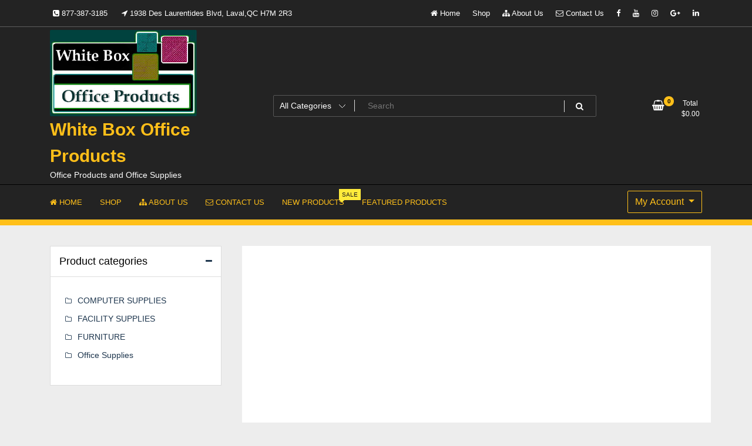

--- FILE ---
content_type: text/html; charset=UTF-8
request_url: https://www.whiteboxofficeproducts.com/product-tag/0672989012901/
body_size: 11056
content:
<!doctype html>
<html lang="en-US">
<head>
	<meta charset="UTF-8">
	<meta name="viewport" content="width=device-width, initial-scale=1">
	<link rel="profile" href="https://gmpg.org/xfn/11">

	<meta name='robots' content='index, follow, max-image-preview:large, max-snippet:-1, max-video-preview:-1' />
<script>window._wca = window._wca || [];</script>

	<!-- This site is optimized with the Yoast SEO plugin v26.8 - https://yoast.com/product/yoast-seo-wordpress/ -->
	<title>0672989012901 Archives - White Box Office Products</title>
	<link rel="canonical" href="https://www.whiteboxofficeproducts.com/product-tag/0672989012901/" />
	<meta property="og:locale" content="en_US" />
	<meta property="og:type" content="article" />
	<meta property="og:title" content="0672989012901 Archives - White Box Office Products" />
	<meta property="og:url" content="https://www.whiteboxofficeproducts.com/product-tag/0672989012901/" />
	<meta property="og:site_name" content="White Box Office Products" />
	<meta name="twitter:card" content="summary_large_image" />
	<script type="application/ld+json" class="yoast-schema-graph">{"@context":"https://schema.org","@graph":[{"@type":"CollectionPage","@id":"https://www.whiteboxofficeproducts.com/product-tag/0672989012901/","url":"https://www.whiteboxofficeproducts.com/product-tag/0672989012901/","name":"0672989012901 Archives - White Box Office Products","isPartOf":{"@id":"https://www.whiteboxofficeproducts.com/#website"},"breadcrumb":{"@id":"https://www.whiteboxofficeproducts.com/product-tag/0672989012901/#breadcrumb"},"inLanguage":"en-US"},{"@type":"BreadcrumbList","@id":"https://www.whiteboxofficeproducts.com/product-tag/0672989012901/#breadcrumb","itemListElement":[{"@type":"ListItem","position":1,"name":"Home","item":"https://www.whiteboxofficeproducts.com/"},{"@type":"ListItem","position":2,"name":"0672989012901"}]},{"@type":"WebSite","@id":"https://www.whiteboxofficeproducts.com/#website","url":"https://www.whiteboxofficeproducts.com/","name":"White Box Office Products","description":"Office Products and Office Supplies","publisher":{"@id":"https://www.whiteboxofficeproducts.com/#organization"},"potentialAction":[{"@type":"SearchAction","target":{"@type":"EntryPoint","urlTemplate":"https://www.whiteboxofficeproducts.com/?s={search_term_string}"},"query-input":{"@type":"PropertyValueSpecification","valueRequired":true,"valueName":"search_term_string"}}],"inLanguage":"en-US"},{"@type":"Organization","@id":"https://www.whiteboxofficeproducts.com/#organization","name":"White Box Office Products","url":"https://www.whiteboxofficeproducts.com/","logo":{"@type":"ImageObject","inLanguage":"en-US","@id":"https://www.whiteboxofficeproducts.com/#/schema/logo/image/","url":"https://www.whiteboxofficeproducts.com/wp-content/uploads/2023/08/wboplogo.jpg","contentUrl":"https://www.whiteboxofficeproducts.com/wp-content/uploads/2023/08/wboplogo.jpg","width":445,"height":261,"caption":"White Box Office Products"},"image":{"@id":"https://www.whiteboxofficeproducts.com/#/schema/logo/image/"}}]}</script>
	<!-- / Yoast SEO plugin. -->


<link rel='dns-prefetch' href='//www.googletagmanager.com' />
<link rel='dns-prefetch' href='//stats.wp.com' />
<link rel='dns-prefetch' href='//fonts.googleapis.com' />
<link rel="alternate" type="application/rss+xml" title="White Box Office Products &raquo; Feed" href="https://www.whiteboxofficeproducts.com/feed/" />
<link rel="alternate" type="application/rss+xml" title="White Box Office Products &raquo; 0672989012901 Tag Feed" href="https://www.whiteboxofficeproducts.com/product-tag/0672989012901/feed/" />
<style id='wp-img-auto-sizes-contain-inline-css' type='text/css'>
img:is([sizes=auto i],[sizes^="auto," i]){contain-intrinsic-size:3000px 1500px}
/*# sourceURL=wp-img-auto-sizes-contain-inline-css */
</style>
<style id='jetpack-sharing-buttons-style-inline-css' type='text/css'>
.jetpack-sharing-buttons__services-list{display:flex;flex-direction:row;flex-wrap:wrap;gap:0;list-style-type:none;margin:5px;padding:0}.jetpack-sharing-buttons__services-list.has-small-icon-size{font-size:12px}.jetpack-sharing-buttons__services-list.has-normal-icon-size{font-size:16px}.jetpack-sharing-buttons__services-list.has-large-icon-size{font-size:24px}.jetpack-sharing-buttons__services-list.has-huge-icon-size{font-size:36px}@media print{.jetpack-sharing-buttons__services-list{display:none!important}}.editor-styles-wrapper .wp-block-jetpack-sharing-buttons{gap:0;padding-inline-start:0}ul.jetpack-sharing-buttons__services-list.has-background{padding:1.25em 2.375em}
/*# sourceURL=https://www.whiteboxofficeproducts.com/wp-content/plugins/jetpack/_inc/blocks/sharing-buttons/view.css */
</style>
<style id='woocommerce-inline-inline-css' type='text/css'>
.woocommerce form .form-row .required { visibility: visible; }
/*# sourceURL=woocommerce-inline-inline-css */
</style>
<link rel='stylesheet' id='wpo_min-header-0-css' href='https://www.whiteboxofficeproducts.com/wp-content/cache/wpo-minify/1768989379/assets/wpo-minify-header-d88927f4.min.css' type='text/css' media='all' />
<link rel='stylesheet' id='wpo_min-header-1-css' href='https://www.whiteboxofficeproducts.com/wp-content/cache/wpo-minify/1768989379/assets/wpo-minify-header-eeec1420.min.css' type='text/css' media='only screen and (max-width: 768px)' />
<link rel='stylesheet' id='wpo_min-header-2-css' href='https://www.whiteboxofficeproducts.com/wp-content/cache/wpo-minify/1768989379/assets/wpo-minify-header-b73e7697.min.css' type='text/css' media='all' />
<script type="text/javascript" id="woocommerce-google-analytics-integration-gtag-js-after">
/* <![CDATA[ */
/* Google Analytics for WooCommerce (gtag.js) */
					window.dataLayer = window.dataLayer || [];
					function gtag(){dataLayer.push(arguments);}
					// Set up default consent state.
					for ( const mode of [{"analytics_storage":"denied","ad_storage":"denied","ad_user_data":"denied","ad_personalization":"denied","region":["AT","BE","BG","HR","CY","CZ","DK","EE","FI","FR","DE","GR","HU","IS","IE","IT","LV","LI","LT","LU","MT","NL","NO","PL","PT","RO","SK","SI","ES","SE","GB","CH"]}] || [] ) {
						gtag( "consent", "default", { "wait_for_update": 500, ...mode } );
					}
					gtag("js", new Date());
					gtag("set", "developer_id.dOGY3NW", true);
					gtag("config", "G-HGER82HDLB", {"track_404":true,"allow_google_signals":true,"logged_in":false,"linker":{"domains":[],"allow_incoming":true},"custom_map":{"dimension1":"logged_in"}});
//# sourceURL=woocommerce-google-analytics-integration-gtag-js-after
/* ]]> */
</script>
<script type="text/javascript" id="wpo_min-header-0-js-extra">
/* <![CDATA[ */
var newstore_pro_data = {"rtl":"","sticky_header":"1","home_top_slider":{"count":"4","autoplay":"1","hover_pause":"","interval":"5000","transition":"3000","direction":"horizontal","loop":"1"},"home_slider":{"autoplay":"1","hover_pause":"","interval":"5000","transition":"3000","direction":"horizontal","loop":"1"},"home_testimonials_carousel":{"autoplay":"1","hover_pause":"","interval":"5000","transition":"3000","loop":"1"},"home_products_latest_carousel":{"autoplay":"1","hover_pause":"","interval":"5000","transition":"3000","loop":"1"},"home_blog_carousel":{"autoplay":"1","hover_pause":"","interval":"5000","transition":"3000","loop":"1"},"home_brands_carousel":{"autoplay":"1","hover_pause":"","interval":"5000","transition":"3000","loop":"1"},"shop_slider":{"autoplay":true,"hover_pause":false,"interval":5000,"transition":3000,"direction":"horizontal","loop":true},"blog_slider":{"autoplay":true,"hover_pause":false,"interval":5000,"transition":3000,"direction":"horizontal","loop":true},"brand_slider":{"autoplay":true,"hover_pause":false,"interval":5000,"transition":3000,"direction":"horizontal","loop":true},"category_products":{"autoplay":"1","hover_pause":"","interval":"5000","transition":"3000","direction":"horizontal","loop":"1"}};
//# sourceURL=wpo_min-header-0-js-extra
/* ]]> */
</script>
<script type="text/javascript" src="https://www.whiteboxofficeproducts.com/wp-content/cache/wpo-minify/1768989379/assets/wpo-minify-header-c00f1d70.min.js" id="wpo_min-header-0-js"></script>
<script type="text/javascript" id="wpo_min-header-2-js-extra">
/* <![CDATA[ */
var wc_add_to_cart_params = {"ajax_url":"/wp-admin/admin-ajax.php","wc_ajax_url":"/?wc-ajax=%%endpoint%%","i18n_view_cart":"View cart","cart_url":"https://www.whiteboxofficeproducts.com/cart-2/","is_cart":"","cart_redirect_after_add":"no"};
var woocommerce_params = {"ajax_url":"/wp-admin/admin-ajax.php","wc_ajax_url":"/?wc-ajax=%%endpoint%%","i18n_password_show":"Show password","i18n_password_hide":"Hide password"};
//# sourceURL=wpo_min-header-2-js-extra
/* ]]> */
</script>
<script type="text/javascript" src="https://www.whiteboxofficeproducts.com/wp-content/cache/wpo-minify/1768989379/assets/wpo-minify-header-eca5373d.min.js" id="wpo_min-header-2-js" defer="defer" data-wp-strategy="defer"></script>
<script type="text/javascript" id="wpo_min-header-3-js-extra">
/* <![CDATA[ */
var newstore_script_obj = {"rtl":"","sticky_header":"1"};
//# sourceURL=wpo_min-header-3-js-extra
/* ]]> */
</script>
<script type="text/javascript" src="https://www.whiteboxofficeproducts.com/wp-content/cache/wpo-minify/1768989379/assets/wpo-minify-header-d2eb563a.min.js" id="wpo_min-header-3-js"></script>
<script type="text/javascript" src="https://stats.wp.com/s-202605.js" id="woocommerce-analytics-js" defer="defer" data-wp-strategy="defer"></script>
<link rel="https://api.w.org/" href="https://www.whiteboxofficeproducts.com/wp-json/" /><link rel="alternate" title="JSON" type="application/json" href="https://www.whiteboxofficeproducts.com/wp-json/wp/v2/product_tag/31133" /><link rel="EditURI" type="application/rsd+xml" title="RSD" href="https://www.whiteboxofficeproducts.com/xmlrpc.php?rsd" />
<meta name="generator" content="WordPress 6.9" />
<meta name="generator" content="WooCommerce 10.4.3" />
	<style>img#wpstats{display:none}</style>
			<noscript><style>.woocommerce-product-gallery{ opacity: 1 !important; }</style></noscript>
	<meta name="generator" content="Elementor 3.34.3; features: additional_custom_breakpoints; settings: css_print_method-external, google_font-enabled, font_display-swap">
			<style>
				.e-con.e-parent:nth-of-type(n+4):not(.e-lazyloaded):not(.e-no-lazyload),
				.e-con.e-parent:nth-of-type(n+4):not(.e-lazyloaded):not(.e-no-lazyload) * {
					background-image: none !important;
				}
				@media screen and (max-height: 1024px) {
					.e-con.e-parent:nth-of-type(n+3):not(.e-lazyloaded):not(.e-no-lazyload),
					.e-con.e-parent:nth-of-type(n+3):not(.e-lazyloaded):not(.e-no-lazyload) * {
						background-image: none !important;
					}
				}
				@media screen and (max-height: 640px) {
					.e-con.e-parent:nth-of-type(n+2):not(.e-lazyloaded):not(.e-no-lazyload),
					.e-con.e-parent:nth-of-type(n+2):not(.e-lazyloaded):not(.e-no-lazyload) * {
						background-image: none !important;
					}
				}
			</style>
			<style type="text/css" id="custom-background-css">
body.custom-background { background-color: #ededed; }
</style>
	<link rel="icon" href="https://www.whiteboxofficeproducts.com/wp-content/uploads/2023/08/wbopFav.png" sizes="32x32" />
<link rel="icon" href="https://www.whiteboxofficeproducts.com/wp-content/uploads/2023/08/wbopFav.png" sizes="192x192" />
<link rel="apple-touch-icon" href="https://www.whiteboxofficeproducts.com/wp-content/uploads/2023/08/wbopFav.png" />
<meta name="msapplication-TileImage" content="https://www.whiteboxofficeproducts.com/wp-content/uploads/2023/08/wbopFav.png" />
		<style type="text/css" id="wp-custom-css">
			.site-branding img.custom-logo {
    max-width: 100%;
		border-radius:2px;
		width:250px;
}
#blog-content {
    padding-top: 10px;
}
.banner-item-inner {
    width: 100%;
}

.single-product .tagged_as {
	display: none !important;
}

.single-product .posted_in {
	display: none !important;
}

@media only screen and (max-width: 520px) {
    body {
        font-size: 17px!important;
    }
}

.cmp-subscribe {
    display: flex;
    flex-direction: column;
    margin: 2em 0;
    color: black !important;	
}

.current-menu-item a {font-weight:800 !important;}		</style>
		</head>

<body class="archive tax-product_tag term-31133 custom-background wp-custom-logo wp-theme-newestore-pro theme-newestore-pro woocommerce woocommerce-page woocommerce-no-js hfeed full woocommerce-active elementor-default elementor-kit-26">
<div id="page" class="site">
	<a class="skip-link screen-reader-text" href="#content">Skip to content</a>

	<header id="masthead" class="site-header">
  	<div class="header-topbar">
		<div class="container">
			<div class="row">
				<div class="col-md-6 text-small-center text-left">    <span class="contact-item contact-mobile"><span class="contact-link"><a href="tel:877-387-3185"><i class="fa fa-phone-square"></i> <span>877-387-3185</span></a></span></span>
                <span class="contact-item contact-address"><span class="contact-link"><i class="fa fa-location-arrow"></i> <span>1938 Des Laurentides Blvd, Laval,QC H7M 2R3</span></span></span>
    </div>
				<div class="col-md-6 text-small-center text-right">
					<ul id="topbar-menu" class="topbar-menu"><li id="menu-item-77" class="menu-item menu-item-type-post_type menu-item-object-page menu-item-home menu-item-77"><a href="https://www.whiteboxofficeproducts.com/"><i class="tf-menu-icon fa fa-home"></i> Home</a></li>
<li id="menu-item-37747" class="menu-item menu-item-type-post_type menu-item-object-page menu-item-37747"><a href="https://www.whiteboxofficeproducts.com/shop/">Shop</a></li>
<li id="menu-item-375" class="menu-item menu-item-type-post_type menu-item-object-page menu-item-375"><a href="https://www.whiteboxofficeproducts.com/about-us/"><i class="tf-menu-icon fa fa-sitemap"></i> About Us</a></li>
<li id="menu-item-374" class="menu-item menu-item-type-post_type menu-item-object-page menu-item-374"><a href="https://www.whiteboxofficeproducts.com/contact-us/"><i class="tf-menu-icon fa fa-envelope-o"></i> Contact Us</a></li>
</ul>					    <ul class="header-topbar-links">
        	            	            <li><a href="#"  ><i class="fa fa-facebook"></i></a></li>
	                    	            	            <li><a href="#"  ><i class="fa fa-youtube"></i></a></li>
	                    	            	            <li><a href="#"  ><i class="fa fa-instagram"></i></a></li>
	                    	            	            <li><a href="#"  ><i class="fa fa-google-plus"></i></a></li>
	                    	            	            <li><a href="#"  ><i class="fa fa-linkedin"></i></a></li>
	                        </ul>
    				</div>
			</div>
		</div>
	</div>
	<div class="header-middle">
		<div class="container">
		<div class="row align-items-center">
	<div class="header-branding col-md-4 col-sm-12 text-sm-center mx-auto">
		<div class="site-branding">
			<a href="https://www.whiteboxofficeproducts.com/" class="custom-logo-link" rel="home"><img width="445" height="261" src="https://www.whiteboxofficeproducts.com/wp-content/uploads/2023/08/wboplogo.jpg" class="custom-logo" alt="White Box Office Products" decoding="async" srcset="https://www.whiteboxofficeproducts.com/wp-content/uploads/2023/08/wboplogo.jpg 445w, https://www.whiteboxofficeproducts.com/wp-content/uploads/2023/08/wboplogo-300x176.jpg 300w" sizes="(max-width: 445px) 100vw, 445px" /></a>				<p class="site-title"><a href="https://www.whiteboxofficeproducts.com/" rel="home">White Box Office Products</a></p>
								<p class="site-description">Office Products and Office Supplies</p>
					</div><!-- .site-branding -->
	</div>
	<div class="header-search-and-cart col-md-8 col-sm-12 sm-text-center mx-auto">
		<div class="row">
			<div class="col header-wcsearch-form-container mx-auto">
				<form role="search" method="get" class="search-form nestore-search-form d-block w-100" autocomplete="off" action="https://www.whiteboxofficeproducts.com/">
	<div class="w-100 search-form-inner">
		<div class="search-form-cat-container">
		<select  name='product_cat' id='product_cat' class='search-form-categories'>
	<option value='0'>All Categories</option>
	<option class="level-0" value="breakroom-supplies">Breakroom Supplies</option>
	<option class="level-1" value="coffee">&nbsp;&nbsp;&nbsp;Coffee</option>
	<option class="level-1" value="tea">&nbsp;&nbsp;&nbsp;Tea</option>
	<option class="level-0" value="cleaning-supplies">Cleaning Supplies</option>
	<option class="level-1" value="personal-paper">&nbsp;&nbsp;&nbsp;Personal Paper</option>
	<option class="level-1" value="ppe-products">&nbsp;&nbsp;&nbsp;PPE products</option>
	<option class="level-2" value="ppe-preventive">&nbsp;&nbsp;&nbsp;&nbsp;&nbsp;&nbsp;PPE Preventive</option>
	<option class="level-2" value="ppe-protective">&nbsp;&nbsp;&nbsp;&nbsp;&nbsp;&nbsp;PPE Protective</option>
	<option class="level-0" value="computer-supplies">COMPUTER SUPPLIES</option>
	<option class="level-0" value="facility-supplies">FACILITY SUPPLIES</option>
	<option class="level-0" value="furniture">FURNITURE</option>
	<option class="level-0" value="gc-promo">GC Promotions</option>
	<option class="level-0" value="ink-and-toner">Ink and Toner</option>
	<option class="level-1" value="copier">&nbsp;&nbsp;&nbsp;Copier</option>
	<option class="level-1" value="ink-cartridges">&nbsp;&nbsp;&nbsp;Ink</option>
	<option class="level-1" value="micr">&nbsp;&nbsp;&nbsp;MICR</option>
	<option class="level-1" value="ribbons">&nbsp;&nbsp;&nbsp;Ribbons</option>
	<option class="level-1" value="toner">&nbsp;&nbsp;&nbsp;Toner</option>
	<option class="level-0" value="office-supplies">Office Supplies</option>
	<option class="level-0" value="parent-category">Parent category</option>
	<option class="level-1" value="child-category">&nbsp;&nbsp;&nbsp;Child Category</option>
	<option class="level-2" value="child-of-child-category">&nbsp;&nbsp;&nbsp;&nbsp;&nbsp;&nbsp;Child of Child Category</option>
	<option class="level-0" value="speciality">Speciality</option>
	<option class="level-0" value="technology">Technology</option>
	<option class="level-0" value="uncategorized">Uncategorized</option>
</select>
		</div>
		<input type="search" class="input-text main-input-search tfwctool-auto-ajaxsearch-input" placeholder="Search " value="" name="s" title="Search for:" autcomplete="false">
		<span class="search-spinner"><i class="fa fa-refresh fa-spin"></i></span>
		<input type="hidden" name="post_type" value="product">
		<button type="submit" class="main-search-submit" ><i class="fa fa-search"></i></button>
	</div>
</form>			</div>
			<div class="header-cart-withlist-links-container text-right text-md-right text-sm-center mx-auto">
				<div class="header-cart-withlist-links-container-inner">
					<div class="header-wishlist-container">
											</div>
					<div class="header-cart-container">
								<div id="site-header-cart" class="site-header-cart woocommerce">
			<div class="site-header-cart-inner">
						<a class="cart-link-contents" href="https://www.whiteboxofficeproducts.com/cart-2/">
			<div class="header-cart-top-link-left">
			<span class="icon"><i class="fa fa-shopping-basket"></i></span>
			<span class="count">0</span>
			</div>
			<div class="header-cart-top-link-right">
				<div class="label">Total</div>
				<div class="amount"><span class="woocommerce-Price-amount amount"><bdi><span class="woocommerce-Price-currencySymbol">&#36;</span>0.00</bdi></span></div>
			</div>
		</a>
						<div class="header-cart-conetnts">
					<div class="header-cart-top">
										<div class="header-cart-top-left">0 items</div>
					<div class="header-cart-top-right"><a class="header-cart-top-link" href="https://www.whiteboxofficeproducts.com/cart-2/">View Cart</a></div>
					</div>
					<div class="header-cart-products">
						

	<p class="woocommerce-mini-cart__empty-message">No products in the cart.</p>


					</div>
				</div>
			</div>
		</div>
							</div>
				</div>
			</div>
		</div>
	</div>
</div>		</div>
	</div>
	<div class="header-main">
    	<div class="container">
        	<div class="primary-menu-container">
        		<nav id="site-navigation" class="main-navigation navbar navbar-expand-md navbar-light row" role="navigation">					  	
					<div class="navbar-header sm-order-2">
						<button class="navbar-toggler" type="button" data-toggle="collapse" data-target="#TF-Navbar" aria-controls="TF-Navbar" aria-expanded="false" aria-label="Toggle navigation">
							<span class="icon-bar"></span>
							<span class="icon-bar"></span>
							<span class="icon-bar"></span>
						</button>
					</div>
					<div id="TF-Navbar" class="collapse navbar-collapse col-md-10 mx-auto sm-order-last"><ul id="primary-menu" class="nav navbar-nav primary-menu"><li itemscope="itemscope" itemtype="https://www.schema.org/SiteNavigationElement" class="menu-item menu-item-type-post_type menu-item-object-page menu-item-home menu-item-77 nav-item"><a href="https://www.whiteboxofficeproducts.com/" class="nav-link"><span class="menu-text"><i class="tf-menu-icon fa fa-home"></i> Home</span></a></li>
<li itemscope="itemscope" itemtype="https://www.schema.org/SiteNavigationElement" class="menu-item menu-item-type-post_type menu-item-object-page menu-item-37747 nav-item"><a href="https://www.whiteboxofficeproducts.com/shop/" class="nav-link"><span class="menu-text">Shop</span></a></li>
<li itemscope="itemscope" itemtype="https://www.schema.org/SiteNavigationElement" class="menu-item menu-item-type-post_type menu-item-object-page menu-item-375 nav-item"><a href="https://www.whiteboxofficeproducts.com/about-us/" class="nav-link"><span class="menu-text"><i class="tf-menu-icon fa fa-sitemap"></i> About Us</span></a></li>
<li itemscope="itemscope" itemtype="https://www.schema.org/SiteNavigationElement" class="menu-item menu-item-type-post_type menu-item-object-page menu-item-374 nav-item"><a href="https://www.whiteboxofficeproducts.com/contact-us/" class="nav-link"><span class="menu-text"><i class="tf-menu-icon fa fa-envelope-o"></i> Contact Us</span></a></li>
<li itemscope="itemscope" itemtype="https://www.schema.org/SiteNavigationElement" id="menu-item-114" class="menu-item menu-item-type-custom menu-item-object-custom menu-item-114 nav-item"><a href="#" class="nav-link"><span class="menu-text">New Products</span><span class="menu-item-description">Sale</span></a></li>
<li itemscope="itemscope" itemtype="https://www.schema.org/SiteNavigationElement" id="menu-item-116" class="menu-item menu-item-type-custom menu-item-object-custom menu-item-116 nav-item"><a href="#" class="nav-link"><span class="menu-text">Featured Products</span></a></li>
</ul></div>					<div class="header-my-account-btn col-4 col-md-2 col-sm-4 text-right sm-order-first">
						<div class="newstore-myaccount-dropdown dropdown">
					<button class="btn btn-menu-myaccount dropdown-toggle" type="button" id="dropdownMenuButton" data-toggle="dropdown" aria-haspopup="true" aria-expanded="false">
					    My Account
					</button>
					<div class="dropdown-menu" aria-labelledby="dropdownMenuButton">
				    	<a class="dropdown-item top-bl-login" href="https://www.whiteboxofficeproducts.com/my-account/"> <i class="fa fa-sign-in"></i> Login </a><a class="dropdown-item top-bl-register" href="https://www.whiteboxofficeproducts.com/my-account/"> <i class="fa fa-user-plus"></i> Register </a><a class="dropdown-item top-bl-wishlist" href=""> <i class="fa fa-heart"></i> Wishlist </a>
					</div>
				</div>					</div>
				</nav><!-- #site-navigation -->
            </div>
        </div>
    </div>
    <div id="sticky-header-container"></div>
</header><!-- #masthead -->
	<div id="content" class="site-content"><div class="container-full space blog-post-index">
	<div class="container">
		<div id="primary" class="content-area row justify-content-center woocommerce-container">
			<main id="main" class="site-main wc-site-main order-last">
								<div id="blog-content" class="">
									</div>
				<div class="clearfix"></div>
			</main><!-- #main -->
			<aside id="secondary" class="sidebar-widget-area widget-area woocommerce-widget-area order-first">
	<div id="woocommerce_product_categories-1" class="woocommerce-widget sidebar-widget widget open woocommerce widget_product_categories"><div class="widget-heading"><h3 class="widget-title">Product categories</h3><div class="wc-sidebar-toggle"><i class="fa fa-wc-toggle"></i></div></div><ul class="product-categories"><li class="cat-item cat-item-62308"><a href="https://www.whiteboxofficeproducts.com/product-category/computer-supplies/">COMPUTER SUPPLIES</a></li>
<li class="cat-item cat-item-63099"><a href="https://www.whiteboxofficeproducts.com/product-category/facility-supplies/">FACILITY SUPPLIES</a></li>
<li class="cat-item cat-item-73964"><a href="https://www.whiteboxofficeproducts.com/product-category/furniture/">FURNITURE</a></li>
<li class="cat-item cat-item-139"><a href="https://www.whiteboxofficeproducts.com/product-category/office-supplies/">Office Supplies</a></li>
</ul></div></aside><!-- #secondary -->
		</div><!-- #primary -->
	</div>
</div>

	</div><!-- #content -->

	<footer id="colophon" class="site-footer footer">
						<div class="footer-widgets">
			<div class="container">
				<div class="row">
					<div class="footer-widget-column col-md-3 col-sm-6"><div id="custom_html-1" class="widget_text footer-widget widget widget_custom_html"><div class="widget_text widget-inner"><div class="textwidget custom-html-widget"><p>
	<div class="site-branding" style="background-color:#FFF; padding 5px; display:inline-block;">
		<a href="https://www.whiteboxofficeproducts.com/" class="custom-logo-link" rel="home"><img loading="lazy" width="297" height="51" src="https://www.whiteboxofficeproducts.com/wp-content/uploads/2023/08/wboplogo.jpg" class="custom-logo" alt="White Box Office Products"></a>				</div>
</p>

<p>
  White Box Office products
	
	</p>
<p>
	With a total office solution, shipping from warehouses across Canada - there is nothing we can't do.
</p></div></div></div></div><div class="footer-widget-column col-md-3 col-sm-6"><div id="nav_menu-1" class="footer-widget widget widget_nav_menu"><div class="widget-inner"><div class="widget-heading"><h3 class="widget-title">Site Links</h3></div><div class="menu-top-bar-menu-container"><ul id="menu-top-bar-menu" class="menu"><li id="menu-item-70" class="menu-item menu-item-type-post_type menu-item-object-page menu-item-home menu-item-70"><a href="https://www.whiteboxofficeproducts.com/">Home</a></li>
<li id="menu-item-71" class="menu-item menu-item-type-post_type menu-item-object-page menu-item-71"><a href="https://www.whiteboxofficeproducts.com/blog/">Blog</a></li>
<li id="menu-item-37682" class="menu-item menu-item-type-post_type menu-item-object-page menu-item-37682"><a href="https://www.whiteboxofficeproducts.com/shop/">Shop</a></li>
<li id="menu-item-74" class="menu-item menu-item-type-post_type menu-item-object-page menu-item-74"><a href="https://www.whiteboxofficeproducts.com/cart-2/">Cart</a></li>
<li id="menu-item-37684" class="menu-item menu-item-type-post_type menu-item-object-page menu-item-37684"><a href="https://www.whiteboxofficeproducts.com/legal-disclaimer/">Legal Disclaimer</a></li>
<li id="menu-item-37683" class="menu-item menu-item-type-post_type menu-item-object-page menu-item-37683"><a href="https://www.whiteboxofficeproducts.com/legal-notices/">Legal Notices</a></li>
<li id="menu-item-37686" class="menu-item menu-item-type-post_type menu-item-object-page menu-item-37686"><a href="https://www.whiteboxofficeproducts.com/shipping/">Shipping</a></li>
<li id="menu-item-37685" class="menu-item menu-item-type-post_type menu-item-object-page menu-item-37685"><a href="https://www.whiteboxofficeproducts.com/site-ownership/">Site Ownership</a></li>
<li id="menu-item-37687" class="menu-item menu-item-type-post_type menu-item-object-page menu-item-37687"><a href="https://www.whiteboxofficeproducts.com/terms-and-conditions-2/">Terms and conditions</a></li>
<li id="menu-item-37688" class="menu-item menu-item-type-post_type menu-item-object-page menu-item-37688"><a href="https://www.whiteboxofficeproducts.com/web-links/">Web Links</a></li>
<li id="menu-item-37689" class="menu-item menu-item-type-post_type menu-item-object-page menu-item-37689"><a href="https://www.whiteboxofficeproducts.com/web-security/">Web Security</a></li>
<li id="menu-item-73" class="menu-item menu-item-type-post_type menu-item-object-page menu-item-73"><a href="https://www.whiteboxofficeproducts.com/wishlist-2/">Wishlist</a></li>
</ul></div></div></div></div><div class="footer-widget-column col-md-3 col-sm-6"><div id="media_gallery-1" class="footer-widget widget widget_media_gallery"><div class="widget-inner"><div class="widget-heading"><h3 class="widget-title">New Products</h3></div><div id='gallery-1' class='gallery galleryid-0 gallery-columns-3 gallery-size-thumbnail'><figure class='gallery-item'>
			<div class='gallery-icon landscape'>
				<a href='https://www.whiteboxofficeproducts.com/technolnogy3210/'><img loading="lazy" width="150" height="100" src="https://www.whiteboxofficeproducts.com/wp-content/uploads/2023/07/Technolnogy3210-150x100.png" class="attachment-thumbnail size-thumbnail" alt="" decoding="async" /></a>
			</div></figure><figure class='gallery-item'>
			<div class='gallery-icon landscape'>
				<a href='https://www.whiteboxofficeproducts.com/ppe3210/'><img loading="lazy" width="150" height="100" src="https://www.whiteboxofficeproducts.com/wp-content/uploads/2023/07/PPE3210-150x100.png" class="attachment-thumbnail size-thumbnail" alt="" decoding="async" /></a>
			</div></figure><figure class='gallery-item'>
			<div class='gallery-icon landscape'>
				<a href='https://www.whiteboxofficeproducts.com/inktonerctg3210/'><img loading="lazy" width="150" height="100" src="https://www.whiteboxofficeproducts.com/wp-content/uploads/2023/07/inktonerctg3210-150x100.png" class="attachment-thumbnail size-thumbnail" alt="" decoding="async" /></a>
			</div></figure><figure class='gallery-item'>
			<div class='gallery-icon landscape'>
				<a href='https://www.whiteboxofficeproducts.com/coffe_cup369/'><img loading="lazy" width="150" height="150" src="https://www.whiteboxofficeproducts.com/wp-content/uploads/2023/07/coffe_cup369-150x150.jpg" class="attachment-thumbnail size-thumbnail" alt="" decoding="async" srcset="https://www.whiteboxofficeproducts.com/wp-content/uploads/2023/07/coffe_cup369-150x150.jpg 150w, https://www.whiteboxofficeproducts.com/wp-content/uploads/2023/07/coffe_cup369-100x100.jpg 100w" sizes="(max-width: 150px) 100vw, 150px" /></a>
			</div></figure><figure class='gallery-item'>
			<div class='gallery-icon landscape'>
				<a href='https://www.whiteboxofficeproducts.com/paper_products369/'><img loading="lazy" width="150" height="150" src="https://www.whiteboxofficeproducts.com/wp-content/uploads/2023/07/paper_products369-150x150.jpg" class="attachment-thumbnail size-thumbnail" alt="" decoding="async" srcset="https://www.whiteboxofficeproducts.com/wp-content/uploads/2023/07/paper_products369-150x150.jpg 150w, https://www.whiteboxofficeproducts.com/wp-content/uploads/2023/07/paper_products369-100x100.jpg 100w" sizes="(max-width: 150px) 100vw, 150px" /></a>
			</div></figure><figure class='gallery-item'>
			<div class='gallery-icon landscape'>
				<a href='https://www.whiteboxofficeproducts.com/tea_cup369/'><img loading="lazy" width="150" height="150" src="https://www.whiteboxofficeproducts.com/wp-content/uploads/2023/07/tea_cup369-150x150.jpg" class="attachment-thumbnail size-thumbnail" alt="" decoding="async" srcset="https://www.whiteboxofficeproducts.com/wp-content/uploads/2023/07/tea_cup369-150x150.jpg 150w, https://www.whiteboxofficeproducts.com/wp-content/uploads/2023/07/tea_cup369-100x100.jpg 100w" sizes="(max-width: 150px) 100vw, 150px" /></a>
			</div></figure><figure class='gallery-item'>
			<div class='gallery-icon landscape'>
				<a href='https://www.whiteboxofficeproducts.com/office-supplies3210/'><img loading="lazy" width="150" height="100" src="https://www.whiteboxofficeproducts.com/wp-content/uploads/2023/07/Office-Supplies3210-150x100.png" class="attachment-thumbnail size-thumbnail" alt="" decoding="async" /></a>
			</div></figure><figure class='gallery-item'>
			<div class='gallery-icon landscape'>
				<a href='https://www.whiteboxofficeproducts.com/cleaningb3210/'><img loading="lazy" width="150" height="100" src="https://www.whiteboxofficeproducts.com/wp-content/uploads/2023/07/cleaningb3210-150x100.png" class="attachment-thumbnail size-thumbnail" alt="" decoding="async" /></a>
			</div></figure><figure class='gallery-item'>
			<div class='gallery-icon landscape'>
				<a href='https://www.whiteboxofficeproducts.com/breakroomsupplies3210/'><img loading="lazy" width="150" height="100" src="https://www.whiteboxofficeproducts.com/wp-content/uploads/2023/07/BreakRoomSupplies3210-150x100.png" class="attachment-thumbnail size-thumbnail" alt="" decoding="async" /></a>
			</div></figure>
		</div>
</div></div><div id="block-10" class="footer-widget widget widget_block widget_media_image"><div class="widget-inner"></div></div></div><div class="footer-widget-column col-md-3 col-sm-6"><div id="block-9" class="footer-widget widget widget_block widget_media_image"><div class="widget-inner">
<figure class="wp-block-image size-full"><img fetchpriority="high" fetchpriority="high" decoding="async" width="369" height="221" src="https://www.whiteboxofficeproducts.com/wp-content/uploads/2023/07/coffe_cup369-1.jpg" alt="" class="wp-image-796" srcset="https://www.whiteboxofficeproducts.com/wp-content/uploads/2023/07/coffe_cup369-1.jpg 369w, https://www.whiteboxofficeproducts.com/wp-content/uploads/2023/07/coffe_cup369-1-300x180.jpg 300w" sizes="(max-width: 369px) 100vw, 369px" /></figure>
</div></div><div id="block-8" class="footer-widget widget widget_block widget_media_image"><div class="widget-inner">
<figure class="wp-block-image size-full"><img decoding="async" width="369" height="221" src="https://www.whiteboxofficeproducts.com/wp-content/uploads/2023/07/tea_cup369-1.jpg" alt="" class="wp-image-794" srcset="https://www.whiteboxofficeproducts.com/wp-content/uploads/2023/07/tea_cup369-1.jpg 369w, https://www.whiteboxofficeproducts.com/wp-content/uploads/2023/07/tea_cup369-1-300x180.jpg 300w" sizes="(max-width: 369px) 100vw, 369px" /></figure>
</div></div></div>				</div>
			</div>
		</div>
						<div class="footer-site-info site-info text-center">
			<div class="container">
					    <div class="footer-bottom-bar row justify-content-center footer-bar-center">
	        <div class="footer-bottom-bar-item col-md-6 col-xs-12 footer-copyright text-center">
	            <p>&copy; 2026 White Box Office Products | All Rights Reserved</p>
	        </div>
	    </div>
	    				<div class="clearfix"></div>
			</div>
		</div><!-- .site-info -->
		<a href="#" id="scroll-top" style="display: none;"><i class="fa fa-angle-up"></i></a>
	</footer><!-- #colophon -->
</div><!-- #page -->

<script type="speculationrules">
{"prefetch":[{"source":"document","where":{"and":[{"href_matches":"/*"},{"not":{"href_matches":["/wp-*.php","/wp-admin/*","/wp-content/uploads/*","/wp-content/*","/wp-content/plugins/*","/wp-content/themes/newestore-pro/*","/*\\?(.+)"]}},{"not":{"selector_matches":"a[rel~=\"nofollow\"]"}},{"not":{"selector_matches":".no-prefetch, .no-prefetch a"}}]},"eagerness":"conservative"}]}
</script>
			<script>
				const lazyloadRunObserver = () => {
					const lazyloadBackgrounds = document.querySelectorAll( `.e-con.e-parent:not(.e-lazyloaded)` );
					const lazyloadBackgroundObserver = new IntersectionObserver( ( entries ) => {
						entries.forEach( ( entry ) => {
							if ( entry.isIntersecting ) {
								let lazyloadBackground = entry.target;
								if( lazyloadBackground ) {
									lazyloadBackground.classList.add( 'e-lazyloaded' );
								}
								lazyloadBackgroundObserver.unobserve( entry.target );
							}
						});
					}, { rootMargin: '200px 0px 200px 0px' } );
					lazyloadBackgrounds.forEach( ( lazyloadBackground ) => {
						lazyloadBackgroundObserver.observe( lazyloadBackground );
					} );
				};
				const events = [
					'DOMContentLoaded',
					'elementor/lazyload/observe',
				];
				events.forEach( ( event ) => {
					document.addEventListener( event, lazyloadRunObserver );
				} );
			</script>
				<script type='text/javascript'>
		(function () {
			var c = document.body.className;
			c = c.replace(/woocommerce-no-js/, 'woocommerce-js');
			document.body.className = c;
		})();
	</script>
	<link rel='stylesheet' id='wpo_min-footer-0-css' href='https://www.whiteboxofficeproducts.com/wp-content/cache/wpo-minify/1768989379/assets/wpo-minify-footer-17c6109d.min.css' type='text/css' media='all' />
<script type="text/javascript" id="woocommerce-google-analytics-integration-data-js-after">
/* <![CDATA[ */
window.ga4w = { data: {"cart":{"items":[],"coupons":[],"totals":{"currency_code":"CAD","total_price":0,"currency_minor_unit":2}}}, settings: {"tracker_function_name":"gtag","events":["purchase","add_to_cart","remove_from_cart","view_item_list","select_content","view_item","begin_checkout"],"identifier":"product_sku","currency":{"decimalSeparator":".","thousandSeparator":",","precision":2}} }; document.dispatchEvent(new Event("ga4w:ready"));
//# sourceURL=woocommerce-google-analytics-integration-data-js-after
/* ]]> */
</script>
<script type="text/javascript" src="https://www.whiteboxofficeproducts.com/wp-content/cache/wpo-minify/1768989379/assets/wpo-minify-footer-72dc267d.min.js" id="wpo_min-footer-0-js"></script>
<script type="text/javascript" src="https://www.googletagmanager.com/gtag/js?id=G-HGER82HDLB" id="google-tag-manager-js" data-wp-strategy="async"></script>
<script type="text/javascript" src="https://www.whiteboxofficeproducts.com/wp-content/cache/wpo-minify/1768989379/assets/wpo-minify-footer-04f815a2.min.js" id="wpo_min-footer-2-js"></script>
<script type="text/javascript" id="wpo_min-footer-3-js-extra">
/* <![CDATA[ */
var PayPalCommerceGateway = {"url":"https://www.paypal.com/sdk/js?client-id=BAAbqFA6a0emvvLFtlWiC7MMMbvkTeYnX1ozRLpQkYB8UCdckA9ib_tMpVb2UgRn2Gy_gvTme1w2KpchD0&currency=CAD&integration-date=2026-01-05&components=buttons,funding-eligibility&vault=false&commit=false&intent=authorize&disable-funding=card,paylater&enable-funding=venmo","url_params":{"client-id":"BAAbqFA6a0emvvLFtlWiC7MMMbvkTeYnX1ozRLpQkYB8UCdckA9ib_tMpVb2UgRn2Gy_gvTme1w2KpchD0","currency":"CAD","integration-date":"2026-01-05","components":"buttons,funding-eligibility","vault":"false","commit":"false","intent":"authorize","disable-funding":"card,paylater","enable-funding":"venmo"},"script_attributes":{"data-partner-attribution-id":"Woo_PPCP"},"client_id":"BAAbqFA6a0emvvLFtlWiC7MMMbvkTeYnX1ozRLpQkYB8UCdckA9ib_tMpVb2UgRn2Gy_gvTme1w2KpchD0","currency":"CAD","data_client_id":{"set_attribute":false,"endpoint":"/?wc-ajax=ppc-data-client-id","nonce":"4b918a6e9e","user":0,"has_subscriptions":false,"paypal_subscriptions_enabled":false},"redirect":"https://www.whiteboxofficeproducts.com/checkout-2/","context":"mini-cart","ajax":{"simulate_cart":{"endpoint":"/?wc-ajax=ppc-simulate-cart","nonce":"222911ef58"},"change_cart":{"endpoint":"/?wc-ajax=ppc-change-cart","nonce":"de3c2f5ac3"},"create_order":{"endpoint":"/?wc-ajax=ppc-create-order","nonce":"1d1b064ec4"},"approve_order":{"endpoint":"/?wc-ajax=ppc-approve-order","nonce":"2531d5828c"},"get_order":{"endpoint":"/?wc-ajax=ppc-get-order","nonce":"07efa1ba7f"},"approve_subscription":{"endpoint":"/?wc-ajax=ppc-approve-subscription","nonce":"dc6b8df620"},"vault_paypal":{"endpoint":"/?wc-ajax=ppc-vault-paypal","nonce":"3ec803450d"},"save_checkout_form":{"endpoint":"/?wc-ajax=ppc-save-checkout-form","nonce":"d3cae72bc2"},"validate_checkout":{"endpoint":"/?wc-ajax=ppc-validate-checkout","nonce":"62ab873696"},"cart_script_params":{"endpoint":"/?wc-ajax=ppc-cart-script-params"},"create_setup_token":{"endpoint":"/?wc-ajax=ppc-create-setup-token","nonce":"bd31d1f95a"},"create_payment_token":{"endpoint":"/?wc-ajax=ppc-create-payment-token","nonce":"97efe4ff01"},"create_payment_token_for_guest":{"endpoint":"/?wc-ajax=ppc-update-customer-id","nonce":"c969c35542"},"update_shipping":{"endpoint":"/?wc-ajax=ppc-update-shipping","nonce":"c867f14c20"},"update_customer_shipping":{"shipping_options":{"endpoint":"https://www.whiteboxofficeproducts.com/wp-json/wc/store/v1/cart/select-shipping-rate"},"shipping_address":{"cart_endpoint":"https://www.whiteboxofficeproducts.com/wp-json/wc/store/v1/cart/","update_customer_endpoint":"https://www.whiteboxofficeproducts.com/wp-json/wc/store/v1/cart/update-customer"},"wp_rest_nonce":"734bf7b8a5","update_shipping_method":"/?wc-ajax=update_shipping_method"}},"cart_contains_subscription":"","subscription_plan_id":"","vault_v3_enabled":"1","variable_paypal_subscription_variations":[],"variable_paypal_subscription_variation_from_cart":"","subscription_product_allowed":"","locations_with_subscription_product":{"product":false,"payorder":false,"cart":false},"enforce_vault":"","can_save_vault_token":"","is_free_trial_cart":"","vaulted_paypal_email":"","bn_codes":{"checkout":"Woo_PPCP","cart":"Woo_PPCP","mini-cart":"Woo_PPCP","product":"Woo_PPCP"},"payer":null,"button":{"wrapper":"#ppc-button-ppcp-gateway","is_disabled":false,"mini_cart_wrapper":"#ppc-button-minicart","is_mini_cart_disabled":false,"cancel_wrapper":"#ppcp-cancel","mini_cart_style":{"layout":"vertical","color":"gold","shape":"rect","label":"paypal","tagline":false,"height":35},"style":{"layout":"vertical","color":"gold","shape":"rect","label":"paypal","tagline":false}},"separate_buttons":{"card":{"id":"ppcp-card-button-gateway","wrapper":"#ppc-button-ppcp-card-button-gateway","style":{"shape":"rect","color":"black","layout":"horizontal"}}},"hosted_fields":{"wrapper":"#ppcp-hosted-fields","labels":{"credit_card_number":"","cvv":"","mm_yy":"MM/YY","fields_empty":"Card payment details are missing. Please fill in all required fields.","fields_not_valid":"Unfortunately, your credit card details are not valid.","card_not_supported":"Unfortunately, we do not support your credit card.","cardholder_name_required":"Cardholder's first and last name are required, please fill the checkout form required fields."},"valid_cards":["mastercard","visa","amex","jcb","american-express","master-card"],"contingency":"SCA_WHEN_REQUIRED"},"messages":{"wrapper":".ppcp-messages","is_hidden":false,"block":{"enabled":false},"amount":0,"placement":"payment","style":{"layout":"text","logo":{"type":"primary","position":"left"},"text":{"color":"black","size":"12"},"color":"blue","ratio":"1x1"}},"labels":{"error":{"generic":"Something went wrong. Please try again or choose another payment source.","required":{"generic":"Required form fields are not filled.","field":"%s is a required field.","elements":{"terms":"Please read and accept the terms and conditions to proceed with your order."}}},"billing_field":"Billing %s","shipping_field":"Shipping %s"},"simulate_cart":{"enabled":true,"throttling":5000},"order_id":"0","single_product_buttons_enabled":"1","mini_cart_buttons_enabled":"1","basic_checkout_validation_enabled":"","early_checkout_validation_enabled":"1","funding_sources_without_redirect":["paypal","paylater","venmo","card"],"user":{"is_logged":false,"has_wc_card_payment_tokens":false},"should_handle_shipping_in_paypal":"","server_side_shipping_callback":{"enabled":false},"appswitch":{"enabled":true},"needShipping":"","vaultingEnabled":"","productType":null,"manualRenewalEnabled":"","final_review_enabled":"1"};
//# sourceURL=wpo_min-footer-3-js-extra
/* ]]> */
</script>
<script type="text/javascript" src="https://www.whiteboxofficeproducts.com/wp-content/cache/wpo-minify/1768989379/assets/wpo-minify-footer-ad9516d1.min.js" id="wpo_min-footer-3-js"></script>
<script type="text/javascript" src="https://www.whiteboxofficeproducts.com/wp-content/cache/wpo-minify/1768989379/assets/wpo-minify-footer-a4e50b42.min.js" id="wpo_min-footer-4-js" defer="defer" data-wp-strategy="defer"></script>
<script type="text/javascript" id="wpo_min-footer-5-js-extra">
/* <![CDATA[ */
var wc_order_attribution = {"params":{"lifetime":1.0e-5,"session":30,"base64":false,"ajaxurl":"https://www.whiteboxofficeproducts.com/wp-admin/admin-ajax.php","prefix":"wc_order_attribution_","allowTracking":true},"fields":{"source_type":"current.typ","referrer":"current_add.rf","utm_campaign":"current.cmp","utm_source":"current.src","utm_medium":"current.mdm","utm_content":"current.cnt","utm_id":"current.id","utm_term":"current.trm","utm_source_platform":"current.plt","utm_creative_format":"current.fmt","utm_marketing_tactic":"current.tct","session_entry":"current_add.ep","session_start_time":"current_add.fd","session_pages":"session.pgs","session_count":"udata.vst","user_agent":"udata.uag"}};
//# sourceURL=wpo_min-footer-5-js-extra
/* ]]> */
</script>
<script type="text/javascript" src="https://www.whiteboxofficeproducts.com/wp-content/cache/wpo-minify/1768989379/assets/wpo-minify-footer-486a1262.min.js" id="wpo_min-footer-5-js"></script>
<script type="text/javascript" id="jetpack-stats-js-before">
/* <![CDATA[ */
_stq = window._stq || [];
_stq.push([ "view", {"v":"ext","blog":"220920023","post":"0","tz":"-5","srv":"www.whiteboxofficeproducts.com","arch_tax_product_tag":"0672989012901","arch_results":"0","j":"1:15.4"} ]);
_stq.push([ "clickTrackerInit", "220920023", "0" ]);
//# sourceURL=jetpack-stats-js-before
/* ]]> */
</script>
<script type="text/javascript" src="https://stats.wp.com/e-202605.js" id="jetpack-stats-js" defer="defer" data-wp-strategy="defer"></script>
		<script type="text/javascript">
			(function() {
				window.wcAnalytics = window.wcAnalytics || {};
				const wcAnalytics = window.wcAnalytics;

				// Set the assets URL for webpack to find the split assets.
				wcAnalytics.assets_url = 'https://www.whiteboxofficeproducts.com/wp-content/plugins/jetpack/jetpack_vendor/automattic/woocommerce-analytics/src/../build/';

				// Set the REST API tracking endpoint URL.
				wcAnalytics.trackEndpoint = 'https://www.whiteboxofficeproducts.com/wp-json/woocommerce-analytics/v1/track';

				// Set common properties for all events.
				wcAnalytics.commonProps = {"blog_id":220920023,"store_id":"c7eac6c1-187b-454c-97f9-f7bbab3fc1bf","ui":null,"url":"https://www.whiteboxofficeproducts.com","woo_version":"10.4.3","wp_version":"6.9","store_admin":0,"device":"desktop","store_currency":"CAD","timezone":"America/Toronto","is_guest":1};

				// Set the event queue.
				wcAnalytics.eventQueue = [];

				// Features.
				wcAnalytics.features = {
					ch: false,
					sessionTracking: false,
					proxy: false,
				};

				wcAnalytics.breadcrumbs = ["Shop","Products tagged \u0026ldquo;0672989012901\u0026rdquo;"];

				// Page context flags.
				wcAnalytics.pages = {
					isAccountPage: false,
					isCart: false,
				};
			})();
		</script>
		
</body>
</html>
